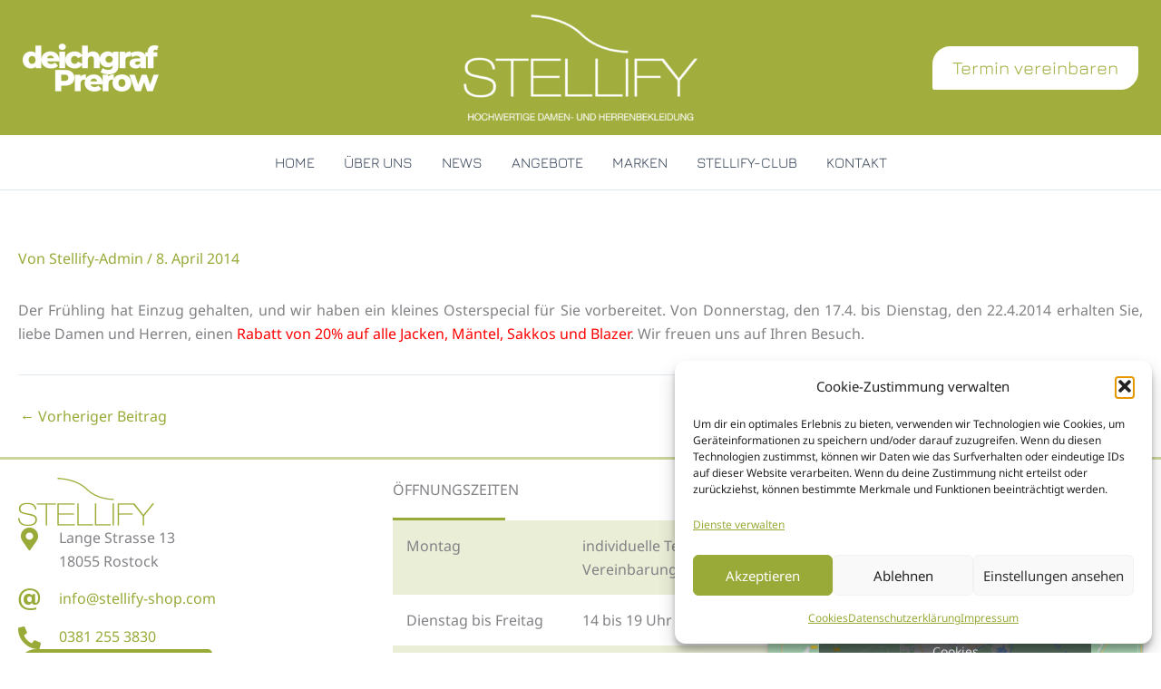

--- FILE ---
content_type: text/css
request_url: https://stellify-shop.com/wp-content/themes/stellify/style.css?ver=1.0.0
body_size: 83
content:
/**
Theme Name: stellify
Author: STEIGERDICH.DE
Author URI: https://www.steigerdich.de
Description: Child: Stellify
Parent: Astra
Version: 1.0.0
License: GNU General Public License v2 or later
License URI: http://www.gnu.org/licenses/gpl-2.0.html
Text Domain: stellify
Template: astra
*/

--- FILE ---
content_type: text/css
request_url: https://stellify-shop.com/wp-content/uploads/omgf/fl-builder-google-fonts-7d3909b9711ad8e236fb6f85afb6b12f/fl-builder-google-fonts-7d3909b9711ad8e236fb6f85afb6b12f.css?ver=1686289941
body_size: 317
content:
/**
 * Auto Generated by OMGF
 * @author: Daan van den Bergh
 * @url: https://daan.dev
 */

@font-face{font-family:'Jura';font-style:normal;font-weight:400;font-display:swap;src:url('//stellify-shop.com/wp-content/uploads/omgf/fl-builder-google-fonts-7d3909b9711ad8e236fb6f85afb6b12f/jura-normal-latin-ext-400.woff2?ver=1686289941')format('woff2');unicode-range:U+0100-02BA, U+02BD-02C5, U+02C7-02CC, U+02CE-02D7, U+02DD-02FF, U+0304, U+0308, U+0329, U+1D00-1DBF, U+1E00-1E9F, U+1EF2-1EFF, U+2020, U+20A0-20AB, U+20AD-20C0, U+2113, U+2C60-2C7F, U+A720-A7FF;}@font-face{font-family:'Jura';font-style:normal;font-weight:400;font-display:swap;src:url('//stellify-shop.com/wp-content/uploads/omgf/fl-builder-google-fonts-7d3909b9711ad8e236fb6f85afb6b12f/jura-normal-latin-400.woff2?ver=1686289941')format('woff2');unicode-range:U+0000-00FF, U+0131, U+0152-0153, U+02BB-02BC, U+02C6, U+02DA, U+02DC, U+0304, U+0308, U+0329, U+2000-206F, U+20AC, U+2122, U+2191, U+2193, U+2212, U+2215, U+FEFF, U+FFFD;}

--- FILE ---
content_type: text/css
request_url: https://stellify-shop.com/wp-content/uploads/omgf/fl-builder-google-fonts-a37bc57b9120e41918c394efa559baaf/fl-builder-google-fonts-a37bc57b9120e41918c394efa559baaf.css?ver=1686289941
body_size: 318
content:
/**
 * Auto Generated by OMGF
 * @author: Daan van den Bergh
 * @url: https://daan.dev
 */

@font-face{font-family:'Jura';font-style:normal;font-weight:400;font-display:swap;src:url('//stellify-shop.com/wp-content/uploads/omgf/fl-builder-google-fonts-a37bc57b9120e41918c394efa559baaf/jura-normal-latin-ext-400.woff2?ver=1686289941')format('woff2');unicode-range:U+0100-02BA, U+02BD-02C5, U+02C7-02CC, U+02CE-02D7, U+02DD-02FF, U+0304, U+0308, U+0329, U+1D00-1DBF, U+1E00-1E9F, U+1EF2-1EFF, U+2020, U+20A0-20AB, U+20AD-20C0, U+2113, U+2C60-2C7F, U+A720-A7FF;}@font-face{font-family:'Jura';font-style:normal;font-weight:400;font-display:swap;src:url('//stellify-shop.com/wp-content/uploads/omgf/fl-builder-google-fonts-a37bc57b9120e41918c394efa559baaf/jura-normal-latin-400.woff2?ver=1686289941')format('woff2');unicode-range:U+0000-00FF, U+0131, U+0152-0153, U+02BB-02BC, U+02C6, U+02DA, U+02DC, U+0304, U+0308, U+0329, U+2000-206F, U+20AC, U+2122, U+2191, U+2193, U+2212, U+2215, U+FEFF, U+FFFD;}